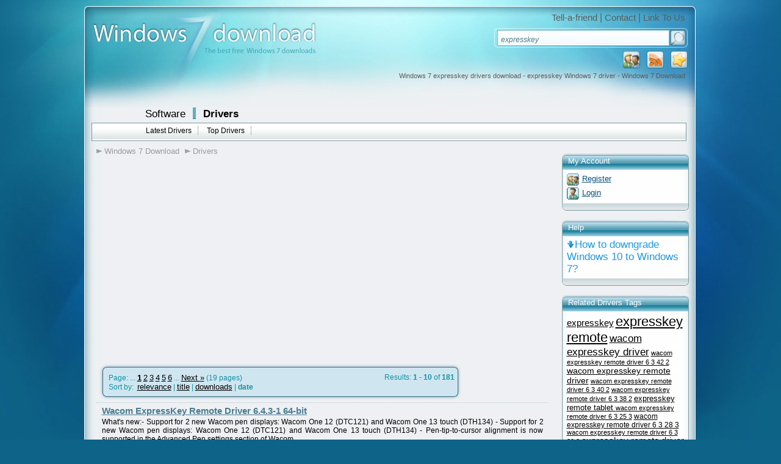

--- FILE ---
content_type: text/html; charset=UTF-8
request_url: https://drivers.windows7download.com/win7-driver-expresskey/
body_size: 5366
content:

<!DOCTYPE html PUBLIC "-//W3C//DTD XHTML 1.0 Transitional//EN" "http://www.w3.org/TR/xhtml1/DTD/xhtml1-transitional.dtd">
<html xmlns="http://www.w3.org/1999/xhtml" xml:lang="en" lang="en">
<head>
	<meta http-equiv="content-type" content="text/html; charset=utf-8" />
	<meta name="copyright" content="www.windows7download.com" />
	<title>Windows 7 expresskey drivers download - expresskey Windows 7 driver - Windows 7 Download</title>

	<link href="https://www.windows7download.com/templates/w7d/css/main.css" rel="stylesheet" type="text/css" />
	<link href="https://www.windows7download.com/templates/w7d/css/rating.css" rel="stylesheet" type="text/css" />
	<meta name="keywords" content="expresskey,Windows 7, download, software, free download, software downloads" />
	<meta name="description" content="Windows 7 expresskey drivers download - expresskey Windows 7 driver - Windows 7 Download - Free Windows7 Download" />
	<meta name="msvalidate.01" content="43B13A513FD5922B0B3E2205D8CC3F62" />
	<link rel="alternate" type="application/rss+xml" title="Windows7Download.com RSS" href="https://www.windows7download.com/rss/free-drivers.xml?keywords_encoded=expresskey&amp;s=d&amp;keywords=expresskey" />
	<script type="text/javascript" async src="https://www.windows7download.com/js/general.min.js"></script>
	<script type="text/javascript" async src="https://www.windows7download.com/js/rating.min.js"></script>
	<script type="text/javascript" async src="https://www.windows7download.com/js/ajax/pajax-commom.min.js"></script>
	<script type="text/javascript" async src="https://www.windows7download.com/js/ajax/ajax.min.js"></script>

	<link href='https://www.windows7download.com/css/simplelightbox.min.css' rel='stylesheet' type='text/css'>
	<script type="text/javascript" async src="https://www.windows7download.com/js/libs/jquery-1.11.3.min.js"></script>
	<script type="text/javascript" async src="https://www.windows7download.com/js/simple-lightbox.min.js"></script>

	<meta name="viewport" content="width=device-width, initial-scale=1">

	<link rel="shortcut icon" href="https://www.windows7download.com/img/favicon.ico" type="image/x-icon" />
	            <script async src="https://pagead2.googlesyndication.com/pagead/js/adsbygoogle.js?client=ca-pub-6248374377407470" crossorigin="anonymous"></script>
    	<script src='https://www.google.com/recaptcha/api.js'></script>

</head>

<body><!-- Header -->
    <div id="maindiv">
      <!-- Windows 7 Download  Windows 7 Download main center div-->
      <div id="top01">
      </div>
      <div id="top02">
        <a href="https://www.windows7download.com/" title="Windows 7 Download">
          <img id="logoimg" src="https://www.windows7download.com/img/logo.jpg" alt="Win7 Download" /></a>
        <div id="toplinks">
          <span>
            <a href="https://www.windows7download.com/tellafriend.html" rel="nofollow" onclick="popUp('/tellafriend.html', 600, 600); return false;">Tell-a-friend</a> |
            <a href="https://www.windows7download.com/contact.html" rel="nofollow">Contact</a> |
            <a href="https://www.windows7download.com/linktous.html" rel="nofollow">Link To Us</a>
          </span>
        </div>
        <div id="searchbg">
        	          <form action="/search.html">
            <table cellspacing="1" cellpadding="0" border="0">
              <tr>
                <td style="padding-left:6px;"><input type="text" class="i" name="keywords" value="expresskey" onblur="if(this.value=='') this.value='Search Windows 7 drivers';" onfocus="if(this.value=='Search Windows 7 drivers') this.value='';" /></td>
                <td><input type="submit" class="button_search" value="" /></td>
              </tr>
            </table>
          </form>
                  </div>
        <div id="toplinksrss">
          <a  href="#" title="Add as Favorite" onclick="return addBookmark('Windows7Download.com - Windows 7 expresskey drivers download - expresskey Windows 7 driver - Windows 7 Download', 'https://www.windows7download.com/win7-driver-expresskey/');return false;" rel="nofollow">
            <img src="https://www.windows7download.com/img/favorite.png" alt="add as favorite Windows 7 Download" /></a>
          <a  href="https://www.windows7download.com/rss/free-drivers.xml?keywords_encoded=expresskey&amp;s=d&amp;keywords=expresskey" title="Subscribe to Windows 7 Download using any feed reader!" rel="nofollow">
            <img src="https://www.windows7download.com/img/rss.png" alt="Windows 7 Download RSS"/></a>
                    <a  href="https://www.windows7download.com/registration.html" rel="nofollow" title="Register">
            <img src="https://www.windows7download.com/img/register.png" alt="register at Windows 7 Download"/></a>
                  </div>
        <h1 id="seo_description">Windows 7 expresskey drivers download - expresskey Windows 7 driver - Windows 7 Download</h1>
      </div>

      <div id="web_body">

        <div id="mainmenu01">
          <span class="offset">
            <a class="bigbold" href="https://www.windows7download.com/">Software</a>
            <img class="separator" src="https://www.windows7download.com/img/separator.png" alt="" />
            <a class="bigbold selected" href="https://drivers.windows7download.com/">Drivers</a>
          </span>
        </div>
                <div id="mainmenu02">
          <ul>
            <li><a href="/new-win7-drivers.html" >Latest Drivers</a></li>
            <li><a href="/top-win7-drivers.html" >Top Drivers</a></li>
          </ul>
        </div>
                <!-- Windows 7 Download mainmenu02-->
        <div style="clear:both">
        </div>
        
	      
				
      <div>
      		<!-- Windows 7 Download main content div-->

				  							<div id="main_middle2">

					
      	        <div id="mainmenu03">
          <ul>
          	<li><a href="/" class="first">Windows 7 Download</a></li>
          	<li><a href="https://drivers.windows7download.com/">Drivers</a></li>
                        						          </ul>
        </div>       	
<!-- Header end-->

<!-- Content -->

<div style="padding:25px 0px; font-size: 7pt;">
								<div style="width:680px;height:280px;clear:both;">
									<div style="float:left; width:336px; padding:0px; text-align:left;">
										<div style="width: 336px; height:280px;">
											<script async src="//pagead2.googlesyndication.com/pagead/js/adsbygoogle.js"></script>
											<!-- W7D 336x280 left -->
											<ins class="adsbygoogle"
											     style="display:inline-block;width:336px;height:280px"
											     data-ad-client="ca-pub-6248374377407470"
											     data-ad-slot="5997354537"></ins>
											<script>
											(adsbygoogle = window.adsbygoogle || []).push({});
											</script>
										</div>
									</div>
									<div style="float:right; width:336px; padding:0px; text-align:left;">
										<div style="width: 336px; height:280px;">
											<script async src="//pagead2.googlesyndication.com/pagead/js/adsbygoogle.js"></script>
											<!-- W7D 336x280 right -->
											<ins class="adsbygoogle"
											     style="display:inline-block;width:336px;height:280px"
											     data-ad-client="ca-pub-6248374377407470"
											     data-ad-slot="7728254718"></ins>
											<script>
											(adsbygoogle = window.adsbygoogle || []).push({});
											</script>
										</div>
									</div>
								</div>
</div>

   			   		            <div class="counter">
              <div class="counter_top">
                <img src="https://www.windows7download.com/img/counter_top.png" alt=""  />
              </div>
              <div class="counter_body">

              <div class="leftfloat"><span class="bigger">Page: ... <a href="/win7-driver-expresskey/0-d.html" class="selected active"  rel="nofollow">1</a> <a href="/win7-driver-expresskey/10-d.html" class="" >2</a> <a href="/win7-driver-expresskey/20-d.html" class="" >3</a> <a href="/win7-driver-expresskey/30-d.html" class="" >4</a> <a href="/win7-driver-expresskey/40-d.html" class="" >5</a> <a href="/win7-driver-expresskey/50-d.html" class="" >6</a>  ...  <a href="/win7-driver-expresskey/10-d.html" rel="nofollow">Next &raquo;</a>  (19&nbsp;pages)</span></div>
              <div class="rightfloat">Results: <strong>1 - 10</strong> of <strong>181</strong></div>
              <div class="clear"></div>
								              	               Sort by: &nbsp;<a href="/win7-driver-expresskey/0-r.html" rel="nofollow">relevance</a> | <a href="/win7-driver-expresskey/0-t.html" rel="nofollow">title</a> | <a href="/win7-driver-expresskey/0-s.html" rel="nofollow">downloads</a> | <strong>date</strong> 
							              </div>
              <div class="counter_bottom">
                <img src="https://www.windows7download.com/img/counter_bottom.png" alt=""  />
              </div>
            </div>
				                              <div class="oneproduct">
		              <div class="driverslist_name">
		                <a class="darkbluelink" href="https://drivers.windows7download.com/win7-wacom-expresskey-remote-driver-6-4-3-1-64-bit/mjizi.html">Wacom ExpressKey Remote Driver 6.4.3-1 64-bit</a>
		              </div>
		              <div class="driverslist_description">
		                <span>What's new:- Support for 2 new Wacom pen displays: Wacom One 12 (DTC121) and Wacom One 13 touch (DTH134) - Support for 2 new Wacom pen displays: Wacom One 12 (DTC121) and Wacom One 13 touch (DTH134) - Pen-tip-to-cursor alignment is now supported in the Advanced Pen settings section of Wacom  ...</span>
		              </div>

                  		              <div class="driverslist_tags">
                    <a href="/win7-driver-wacom-expresskey-remote-driver-6-4-3-1-64-bit/" class="menu08">Wacom ExpressKey Remote Driver 6.4.3-1 64-bit</a> <a href="/win7-driver-download-wacom-expresskey-remote-driver-6-4-3-1-64-bit/" class="menu08">download Wacom ExpressKey Remote Driver 6.4.3-1 64-bit</a> <a href="/win7-driver-wacom-expresskey-remote-driver-6-4-3-1-64-bit-free-download/" class="menu08">Wacom ExpressKey Remote Driver 6.4.3-1 64-bit free download</a> <a href="/win7-driver-wacom-tablet-expresskey-remote-driver/" class="menu08">Wacom Tablet ExpressKey Remote Driver</a> <a href="/win7-driver-wacom-expresskey-tablet-remote-driver/" class="menu08">Wacom ExpressKey Tablet Remote Driver</a> <a href="/win7-driver-wacom-ekr-100-remote-driver/" class="menu08">Wacom EKR-100 Remote Driver</a> <a href="/win7-driver-expresskey-remote/" class="menu08">ExpressKey Remote</a> <a href="/win7-driver-tablet/" class="menu08">Tablet</a> <a href="/win7-driver-wacom/" class="menu08">Wacom</a> <a href="/win7-driver-remote/" class="menu08">Remote</a>
                  </div>
                  
                  <div class="clear"></div>
		            </div>
							                <div class="oneproduct">
		              <div class="driverslist_name">
		                <a class="darkbluelink" href="https://drivers.windows7download.com/win7-wacom-ekr-100-remote-driver-6-4-3-1-64-bit/clyog.html">Wacom EKR-100 Remote Driver 6.4.3-1 64-bit</a>
		              </div>
		              <div class="driverslist_description">
		                <span>What's new:- Support for 2 new Wacom pen displays: Wacom One 12 (DTC121) and Wacom One 13 touch (DTH134) - Support for 2 new Wacom pen displays: Wacom One 12 (DTC121) and Wacom One 13 touch (DTH134) - Pen-tip-to-cursor alignment is now supported in the Advanced Pen settings section of Wacom  ...</span>
		              </div>

                  		              <div class="driverslist_tags">
                    <a href="/win7-driver-wacom-ekr-100-remote-driver-6-4-3-1-64-bit/" class="menu08">Wacom EKR-100 Remote Driver 6.4.3-1 64-bit</a> <a href="/win7-driver-download-wacom-ekr-100-remote-driver-6-4-3-1-64-bit/" class="menu08">download Wacom EKR-100 Remote Driver 6.4.3-1 64-bit</a> <a href="/win7-driver-wacom-ekr-100-remote-driver-6-4-3-1-64-bit-free-download/" class="menu08">Wacom EKR-100 Remote Driver 6.4.3-1 64-bit free download</a> <a href="/win7-driver-wacom-ekr-100-driver/" class="menu08">Wacom EKR-100 Driver</a> <a href="/win7-driver-wacom-tablet-ekr-100-remote-driver/" class="menu08">Wacom Tablet EKR-100 Remote Driver</a> <a href="/win7-driver-wacom-expresskey-remote-driver/" class="menu08">Wacom ExpressKey Remote Driver</a> <a href="/win7-driver-ekr-100/" class="menu08">EKR-100</a> <a href="/win7-driver-tablet/" class="menu08">Tablet</a> <a href="/win7-driver-wacom/" class="menu08">Wacom</a> <a href="/win7-driver-remote/" class="menu08">Remote</a>
                  </div>
                  
                  <div class="clear"></div>
		            </div>
							                <div class="oneproduct">
		              <div class="driverslist_name">
		                <a class="darkbluelink" href="https://drivers.windows7download.com/win7-wacom-expresskey-remote-driver-6-4-2-3-64-bit/ikpzv.html">Wacom ExpressKey Remote Driver 6.4.2-3 64-bit</a>
		              </div>
		              <div class="driverslist_description">
		                <span>What's new:- Helpful educational videos added to Wacom Center for specific devices. - Quick help bar tips added to a variety of features in Wacom Center. - Refinements to palm rejection when the pen is in proximity to the Wacom device. Resolved Issues:- All Devices: The End User License Agreement (EULA)  ...</span>
		              </div>

                  		              <div class="driverslist_tags">
                    <a href="/win7-driver-wacom-expresskey-remote-driver-6-4-2-3-64-bit/" class="menu08">Wacom ExpressKey Remote Driver 6.4.2-3 64-bit</a> <a href="/win7-driver-download-wacom-expresskey-remote-driver-6-4-2-3-64-bit/" class="menu08">download Wacom ExpressKey Remote Driver 6.4.2-3 64-bit</a> <a href="/win7-driver-wacom-expresskey-remote-driver-6-4-2-3-64-bit-free-download/" class="menu08">Wacom ExpressKey Remote Driver 6.4.2-3 64-bit free download</a> <a href="/win7-driver-wacom-expresskey-driver/" class="menu08">Wacom ExpressKey Driver</a> <a href="/win7-driver-expresskey-remote-driver/" class="menu08">ExpressKey Remote Driver</a> <a href="/win7-driver-wacom-expresskey-tablet-remote-driver/" class="menu08">Wacom ExpressKey Tablet Remote Driver</a> <a href="/win7-driver-expresskey-remote/" class="menu08">ExpressKey Remote</a> <a href="/win7-driver-remote/" class="menu08">Remote</a> <a href="/win7-driver-wacom/" class="menu08">Wacom</a> <a href="/win7-driver-creative-pen-tablet/" class="menu08">Creative Pen Tablet</a>
                  </div>
                  
                  <div class="clear"></div>
		            </div>
							                <div class="oneproduct">
		              <div class="driverslist_name">
		                <a class="darkbluelink" href="https://drivers.windows7download.com/win7-wacom-cintiq-companion-2-tablet-driver-6-3-46-2-64-bit/jcdad.html">Wacom Cintiq Companion 2 Tablet Driver 6.3.46-2 64-bit</a>
		              </div>
		              <div class="driverslist_description">
		                <span>... features do not work when assigned to an <strong class="hl">ExpressKey</strong> Remote button. What you can do about it ... we fix it: Set a pen button or <strong class="hl">ExpressKey</strong> to &ldquo;Scroll&rdquo; or "Pan/Zoom". - Pen Tablets (PTH-460 ... we fix it: Set a pen button or <strong class="hl">ExpressKey</strong> to &ldquo;Switch Application&rdquo;. - Cintiq Pro (DTH-1320, DTH-1620):  ...</span>
		              </div>

                  		              <div class="driverslist_tags">
                    <a href="/win7-driver-wacom-cintiq-companion-2-tablet-driver-6-3-46-2-64-bit/" class="menu08">Wacom Cintiq Companion 2 Tablet Driver 6.3.46-2 64-bit</a> <a href="/win7-driver-download-wacom-cintiq-companion-2-tablet-driver-6-3-46-2-64-bit/" class="menu08">download Wacom Cintiq Companion 2 Tablet Driver 6.3.46-2 64-bit</a> <a href="/win7-driver-wacom-cintiq-companion-2-tablet-driver-6-3-46-2-64-bit-free-download/" class="menu08">Wacom Cintiq Companion 2 Tablet Driver 6.3.46-2 64-bit free download</a> <a href="/win7-driver-wacom-cintiq-companion-2-driver/" class="menu08">Wacom Cintiq Companion 2 Driver</a> <a href="/win7-driver-cintiq-companion-2-tablet-driver/" class="menu08">Cintiq Companion 2 Tablet Driver</a> <a href="/win7-driver-wacom-dth-w1310-tablet-driver/" class="menu08">Wacom DTH-W1310 Tablet Driver</a> <a href="/win7-driver-cintiq-companion-2/" class="menu08">Cintiq Companion 2</a> <a href="/win7-driver-tablet/" class="menu08">Tablet</a> <a href="/win7-driver-wacom/" class="menu08">Wacom</a> <a href="/win7-driver-creative-pen-tablet/" class="menu08">Creative Pen Tablet</a>
                  </div>
                  
                  <div class="clear"></div>
		            </div>
							                <div class="oneproduct">
		              <div class="driverslist_name">
		                <a class="darkbluelink" href="https://drivers.windows7download.com/win7-wacom-ctl-471-tablet-driver-6-3-46-2-64-bit/oeunw.html">Wacom CTL-471 Tablet Driver 6.3.46-2 64-bit</a>
		              </div>
		              <div class="driverslist_description">
		                <span>... features do not work when assigned to an <strong class="hl">ExpressKey</strong> Remote button. What you can do about it ... we fix it: Set a pen button or <strong class="hl">ExpressKey</strong> to &ldquo;Scroll&rdquo; or "Pan/Zoom". - Pen Tablets (PTH-460 ... we fix it: Set a pen button or <strong class="hl">ExpressKey</strong> to &ldquo;Switch Application&rdquo;. - Cintiq Pro (DTH-1320, DTH-1620):  ...</span>
		              </div>

                  		              <div class="driverslist_tags">
                    <a href="/win7-driver-wacom-ctl-471-tablet-driver-6-3-46-2-64-bit/" class="menu08">Wacom CTL-471 Tablet Driver 6.3.46-2 64-bit</a> <a href="/win7-driver-download-wacom-ctl-471-tablet-driver-6-3-46-2-64-bit/" class="menu08">download Wacom CTL-471 Tablet Driver 6.3.46-2 64-bit</a> <a href="/win7-driver-wacom-ctl-471-tablet-driver-6-3-46-2-64-bit-free-download/" class="menu08">Wacom CTL-471 Tablet Driver 6.3.46-2 64-bit free download</a> <a href="/win7-driver-wacom-ctl-471-driver/" class="menu08">Wacom CTL-471 Driver</a> <a href="/win7-driver-ctl-471-tablet-driver/" class="menu08">CTL-471 Tablet Driver</a> <a href="/win7-driver-wacom-one-tablet-driver/" class="menu08">Wacom One Tablet Driver</a> <a href="/win7-driver-one/" class="menu08">One</a> <a href="/win7-driver-tablet/" class="menu08">Tablet</a> <a href="/win7-driver-wacom/" class="menu08">Wacom</a> <a href="/win7-driver-creative-pen-tablet/" class="menu08">Creative Pen Tablet</a>
                  </div>
                  
                  <div class="clear"></div>
		            </div>
							                <div class="oneproduct">
		              <div class="driverslist_name">
		                <a class="darkbluelink" href="https://drivers.windows7download.com/win7-wacom-dtk-2420-tablet-driver-6-3-46-2-64-bit/rkxen.html">Wacom DTK-2420 Tablet Driver 6.3.46-2 64-bit</a>
		              </div>
		              <div class="driverslist_description">
		                <span>... features do not work when assigned to an <strong class="hl">ExpressKey</strong> Remote button. What you can do about it ... we fix it: Set a pen button or <strong class="hl">ExpressKey</strong> to &ldquo;Scroll&rdquo; or "Pan/Zoom". - Pen Tablets (PTH-460 ... we fix it: Set a pen button or <strong class="hl">ExpressKey</strong> to &ldquo;Switch Application&rdquo;. - Cintiq Pro (DTH-1320, DTH-1620):  ...</span>
		              </div>

                  		              <div class="driverslist_tags">
                    <a href="/win7-driver-wacom-dtk-2420-tablet-driver-6-3-46-2-64-bit/" class="menu08">Wacom DTK-2420 Tablet Driver 6.3.46-2 64-bit</a> <a href="/win7-driver-download-wacom-dtk-2420-tablet-driver-6-3-46-2-64-bit/" class="menu08">download Wacom DTK-2420 Tablet Driver 6.3.46-2 64-bit</a> <a href="/win7-driver-wacom-dtk-2420-tablet-driver-6-3-46-2-64-bit-free-download/" class="menu08">Wacom DTK-2420 Tablet Driver 6.3.46-2 64-bit free download</a> <a href="/win7-driver-wacom-dtk-2420-driver/" class="menu08">Wacom DTK-2420 Driver</a> <a href="/win7-driver-dtk-2420-tablet-driver/" class="menu08">DTK-2420 Tablet Driver</a> <a href="/win7-driver-wacom-cintiq-pro-tablet-driver/" class="menu08">Wacom Cintiq Pro Tablet Driver</a> <a href="/win7-driver-cintiq-pro/" class="menu08">Cintiq Pro</a> <a href="/win7-driver-tablet/" class="menu08">Tablet</a> <a href="/win7-driver-wacom/" class="menu08">Wacom</a> <a href="/win7-driver-creative-pen-tablet/" class="menu08">Creative Pen Tablet</a>
                  </div>
                  
                  <div class="clear"></div>
		            </div>
							                <div class="oneproduct">
		              <div class="driverslist_name">
		                <a class="darkbluelink" href="https://drivers.windows7download.com/win7-wacom-dth-w1320-tablet-driver-6-3-46-2-64-bit/ovvzs.html">Wacom DTH-W1320 Tablet Driver 6.3.46-2 64-bit</a>
		              </div>
		              <div class="driverslist_description">
		                <span>... features do not work when assigned to an <strong class="hl">ExpressKey</strong> Remote button. What you can do about it ... we fix it: Set a pen button or <strong class="hl">ExpressKey</strong> to &ldquo;Scroll&rdquo; or "Pan/Zoom". - Pen Tablets (PTH-460 ... we fix it: Set a pen button or <strong class="hl">ExpressKey</strong> to &ldquo;Switch Application&rdquo;. - Cintiq Pro (DTH-1320, DTH-1620):  ...</span>
		              </div>

                  		              <div class="driverslist_tags">
                    <a href="/win7-driver-wacom-dth-w1320-tablet-driver-6-3-46-2-64-bit/" class="menu08">Wacom DTH-W1320 Tablet Driver 6.3.46-2 64-bit</a> <a href="/win7-driver-download-wacom-dth-w1320-tablet-driver-6-3-46-2-64-bit/" class="menu08">download Wacom DTH-W1320 Tablet Driver 6.3.46-2 64-bit</a> <a href="/win7-driver-wacom-dth-w1320-tablet-driver-6-3-46-2-64-bit-free-download/" class="menu08">Wacom DTH-W1320 Tablet Driver 6.3.46-2 64-bit free download</a> <a href="/win7-driver-wacom-dth-w1320-driver/" class="menu08">Wacom DTH-W1320 Driver</a> <a href="/win7-driver-dth-w1320-tablet-driver/" class="menu08">DTH-W1320 Tablet Driver</a> <a href="/win7-driver-wacom-mobilestudio-pro-tablet-driver/" class="menu08">Wacom MobileStudio Pro Tablet Driver</a> <a href="/win7-driver-mobilestudio-pro/" class="menu08">MobileStudio Pro</a> <a href="/win7-driver-tablet/" class="menu08">Tablet</a> <a href="/win7-driver-wacom/" class="menu08">Wacom</a> <a href="/win7-driver-creative-pen-tablet/" class="menu08">Creative Pen Tablet</a>
                  </div>
                  
                  <div class="clear"></div>
		            </div>
							                <div class="oneproduct">
		              <div class="driverslist_name">
		                <a class="darkbluelink" href="https://drivers.windows7download.com/win7-wacom-ctl-4100wl-tablet-driver-6-3-46-2-64-bit/jgcas.html">Wacom CTL-4100WL Tablet Driver 6.3.46-2 64-bit</a>
		              </div>
		              <div class="driverslist_description">
		                <span>... features do not work when assigned to an <strong class="hl">ExpressKey</strong> Remote button. What you can do about it ... we fix it: Set a pen button or <strong class="hl">ExpressKey</strong> to &ldquo;Scroll&rdquo; or "Pan/Zoom". - Pen Tablets (PTH-460 ... we fix it: Set a pen button or <strong class="hl">ExpressKey</strong> to &ldquo;Switch Application&rdquo;. - Cintiq Pro (DTH-1320, DTH-1620):  ...</span>
		              </div>

                  		              <div class="driverslist_tags">
                    <a href="/win7-driver-wacom-ctl-4100wl-tablet-driver-6-3-46-2-64-bit/" class="menu08">Wacom CTL-4100WL Tablet Driver 6.3.46-2 64-bit</a> <a href="/win7-driver-download-wacom-ctl-4100wl-tablet-driver-6-3-46-2-64-bit/" class="menu08">download Wacom CTL-4100WL Tablet Driver 6.3.46-2 64-bit</a> <a href="/win7-driver-wacom-ctl-4100wl-tablet-driver-6-3-46-2-64-bit-free-download/" class="menu08">Wacom CTL-4100WL Tablet Driver 6.3.46-2 64-bit free download</a> <a href="/win7-driver-wacom-ctl-4100wl-driver/" class="menu08">Wacom CTL-4100WL Driver</a> <a href="/win7-driver-ctl-4100wl-tablet-driver/" class="menu08">CTL-4100WL Tablet Driver</a> <a href="/win7-driver-wacom-intuos-tablet-driver/" class="menu08">Wacom Intuos Tablet Driver</a> <a href="/win7-driver-intuos/" class="menu08">Intuos</a> <a href="/win7-driver-tablet/" class="menu08">Tablet</a> <a href="/win7-driver-wacom/" class="menu08">Wacom</a> <a href="/win7-driver-creative-pen-tablet/" class="menu08">Creative Pen Tablet</a>
                  </div>
                  
                  <div class="clear"></div>
		            </div>
							                <div class="oneproduct">
		              <div class="driverslist_name">
		                <a class="darkbluelink" href="https://drivers.windows7download.com/win7-wacom-ptk-540wl-tablet-driver-6-3-46-2-64-bit/fyoae.html">Wacom PTK-540WL Tablet Driver 6.3.46-2 64-bit</a>
		              </div>
		              <div class="driverslist_description">
		                <span>... features do not work when assigned to an <strong class="hl">ExpressKey</strong> Remote button. What you can do about it ... we fix it: Set a pen button or <strong class="hl">ExpressKey</strong> to &ldquo;Scroll&rdquo; or "Pan/Zoom". - Pen Tablets (PTH-460 ... we fix it: Set a pen button or <strong class="hl">ExpressKey</strong> to &ldquo;Switch Application&rdquo;. - Cintiq Pro (DTH-1320, DTH-1620):  ...</span>
		              </div>

                  		              <div class="driverslist_tags">
                    <a href="/win7-driver-wacom-ptk-540wl-tablet-driver-6-3-46-2-64-bit/" class="menu08">Wacom PTK-540WL Tablet Driver 6.3.46-2 64-bit</a> <a href="/win7-driver-download-wacom-ptk-540wl-tablet-driver-6-3-46-2-64-bit/" class="menu08">download Wacom PTK-540WL Tablet Driver 6.3.46-2 64-bit</a> <a href="/win7-driver-wacom-ptk-540wl-tablet-driver-6-3-46-2-64-bit-free-download/" class="menu08">Wacom PTK-540WL Tablet Driver 6.3.46-2 64-bit free download</a> <a href="/win7-driver-wacom-ptk-540wl-driver/" class="menu08">Wacom PTK-540WL Driver</a> <a href="/win7-driver-ptk-540wl-tablet-driver/" class="menu08">PTK-540WL Tablet Driver</a> <a href="/win7-driver-wacom-intuos-4-tablet-driver/" class="menu08">Wacom Intuos 4 Tablet Driver</a> <a href="/win7-driver-intuos-4/" class="menu08">Intuos 4</a> <a href="/win7-driver-tablet/" class="menu08">Tablet</a> <a href="/win7-driver-wacom/" class="menu08">Wacom</a> <a href="/win7-driver-creative-pen-tablet/" class="menu08">Creative Pen Tablet</a>
                  </div>
                  
                  <div class="clear"></div>
		            </div>
							                <div class="oneproduct">
		              <div class="driverslist_name">
		                <a class="darkbluelink" href="https://drivers.windows7download.com/win7-wacom-dth-2420-tablet-driver-6-3-46-2-64-bit/rraed.html">Wacom DTH-2420 Tablet Driver 6.3.46-2 64-bit</a>
		              </div>
		              <div class="driverslist_description">
		                <span>... features do not work when assigned to an <strong class="hl">ExpressKey</strong> Remote button. What you can do about it ... we fix it: Set a pen button or <strong class="hl">ExpressKey</strong> to &ldquo;Scroll&rdquo; or "Pan/Zoom". - Pen Tablets (PTH-460 ... we fix it: Set a pen button or <strong class="hl">ExpressKey</strong> to &ldquo;Switch Application&rdquo;. - Cintiq Pro (DTH-1320, DTH-1620):  ...</span>
		              </div>

                  		              <div class="driverslist_tags">
                    <a href="/win7-driver-wacom-dth-2420-tablet-driver-6-3-46-2-64-bit/" class="menu08">Wacom DTH-2420 Tablet Driver 6.3.46-2 64-bit</a> <a href="/win7-driver-download-wacom-dth-2420-tablet-driver-6-3-46-2-64-bit/" class="menu08">download Wacom DTH-2420 Tablet Driver 6.3.46-2 64-bit</a> <a href="/win7-driver-wacom-dth-2420-tablet-driver-6-3-46-2-64-bit-free-download/" class="menu08">Wacom DTH-2420 Tablet Driver 6.3.46-2 64-bit free download</a> <a href="/win7-driver-wacom-dth-2420-driver/" class="menu08">Wacom DTH-2420 Driver</a> <a href="/win7-driver-dth-2420-tablet-driver/" class="menu08">DTH-2420 Tablet Driver</a> <a href="/win7-driver-wacom-cintiq-pro-tablet-driver/" class="menu08">Wacom Cintiq Pro Tablet Driver</a> <a href="/win7-driver-cintiq-pro/" class="menu08">Cintiq Pro</a> <a href="/win7-driver-tablet/" class="menu08">Tablet</a> <a href="/win7-driver-wacom/" class="menu08">Wacom</a> <a href="/win7-driver-creative-pen-tablet/" class="menu08">Creative Pen Tablet</a>
                  </div>
                  
                  <div class="clear"></div>
		            </div>
											<div style="padding:3px;"></div>
	   		            <div class="counter">
              <div class="counter_top">
                <img src="https://www.windows7download.com/img/counter_top.png" alt=""  />
              </div>
              <div class="counter_body">

              <div class="leftfloat"><span class="bigger">Page: ... <a href="/win7-driver-expresskey/0-d.html" class="selected active"  rel="nofollow">1</a> <a href="/win7-driver-expresskey/10-d.html" class="" >2</a> <a href="/win7-driver-expresskey/20-d.html" class="" >3</a> <a href="/win7-driver-expresskey/30-d.html" class="" >4</a> <a href="/win7-driver-expresskey/40-d.html" class="" >5</a> <a href="/win7-driver-expresskey/50-d.html" class="" >6</a>  ...  <a href="/win7-driver-expresskey/10-d.html" rel="nofollow">Next &raquo;</a>  (19&nbsp;pages)</span></div>
              <div class="rightfloat">Results: <strong>1 - 10</strong> of <strong>181</strong></div>
              <div class="clear"></div>
								              	               Sort by: &nbsp;<a href="/win7-driver-expresskey/0-r.html" rel="nofollow">relevance</a> | <a href="/win7-driver-expresskey/0-t.html" rel="nofollow">title</a> | <a href="/win7-driver-expresskey/0-s.html" rel="nofollow">downloads</a> | <strong>date</strong> 
							              </div>
              <div class="counter_bottom">
                <img src="https://www.windows7download.com/img/counter_bottom.png" alt=""  />
              </div>
            </div>
	   	

		
			    </div>


										<div id="main_right">
												

            <div class="rightbox_top">
              My Account
            </div>
            <div class="rightbox_body">
            	              <div class="button_link_register">
                <a href="https://www.windows7download.com/registration.html" class="bluelink_mini" rel="nofollow">Register</a>
              </div>
                          	            	              <div class="button_link_login">
                <a href="https://www.windows7download.com/login.html" class="bluelink_mini" rel="nofollow">Login</a>
              </div>
                          	            </div>
            <div class="rightbox_bottom"></div>

            <div class="rightbox_top">
              Help
            </div>
            <div class="rightbox_body">
            	<a href="https://blog.windows10download.com/how-to-downgrade-windows-10-to-windows-7/" class="button_link_download" title="" style="font-size:140%">How to downgrade Windows 10 to Windows 7?</a>
            </div>
            <div class="rightbox_bottom"></div>

          

						

          

					
          


					            <div class="rightbox_top">
              Related Drivers Tags
            </div>
            <div class="rightbox_body">
            	              <a href="/win7-driver-expresskey/" style="font-size:128%" rel="nofollow">expresskey</a>
                            <a href="/win7-driver-expresskey-remote/" style="font-size:180%" rel="nofollow">expresskey remote</a>
                            <a href="/win7-driver-wacom-expresskey-driver/" style="font-size:145%" rel="nofollow">wacom expresskey driver</a>
                            <a href="/win7-driver-wacom-expresskey-remote-driver-6-3-42-2/" style="font-size:91%" rel="nofollow">wacom expresskey remote driver 6 3 42 2</a>
                            <a href="/win7-driver-wacom-expresskey-remote-driver/" style="font-size:118%" rel="nofollow">wacom expresskey remote driver</a>
                            <a href="/win7-driver-wacom-expresskey-remote-driver-6-3-40-2/" style="font-size:95%" rel="nofollow">wacom expresskey remote driver 6 3 40 2</a>
                            <a href="/win7-driver-wacom-expresskey-remote-driver-6-3-38-2/" style="font-size:92%" rel="nofollow">wacom expresskey remote driver 6 3 38 2</a>
                            <a href="/win7-driver-expresskey-remote-tablet/" style="font-size:109%" rel="nofollow">expresskey remote tablet </a>
                            <a href="/win7-driver-wacom-expresskey-remote-driver-6-3-25-3/" style="font-size:90%" rel="nofollow">wacom expresskey remote driver 6 3 25 3</a>
                            <a href="/win7-driver-wacom-expresskey-remote-driver-6-3-28-3/" style="font-size:97%" rel="nofollow">wacom expresskey remote driver 6 3 28 3</a>
                            <a href="/win7-driver-wacom-expresskey-remote-driver-6-3-30-2/" style="font-size:93%" rel="nofollow">wacom expresskey remote driver 6 3 30 2</a>
                            <a href="/win7-driver-expresskey-remote-driver/" style="font-size:123%" rel="nofollow">expresskey remote driver</a>
                            <a href="/win7-driver-wacom-expresskey-remote-driver-6-3-20-7/" style="font-size:100%" rel="nofollow">wacom expresskey remote driver 6 3 20 7</a>
                            <a href="/win7-driver-wacom-expresskey-remote-driver-6-3-32-4/" style="font-size:93%" rel="nofollow">wacom expresskey remote driver 6 3 32 4</a>
                            <a href="/win7-driver-expresskey-remote-tablet-driver/" style="font-size:107%" rel="nofollow">expresskey remote tablet driver</a>
                            <a href="/win7-driver-wacom-expresskey-remote-driver-6-3-27-2/" style="font-size:94%" rel="nofollow">wacom expresskey remote driver 6 3 27 2</a>
                            <a href="/win7-driver-wacom-expresskey-remote-driver-6-3-35-3/" style="font-size:91%" rel="nofollow">wacom expresskey remote driver 6 3 35 3</a>
                            <a href="/win7-driver-wacom-expresskey-remote-driver-6-3-34-3/" style="font-size:94%" rel="nofollow">wacom expresskey remote driver 6 3 34 3</a>
                            <a href="/win7-driver-wacom-expresskey-remote-driver-6-3-20-5/" style="font-size:99%" rel="nofollow">wacom expresskey remote driver 6 3 20 5</a>
                            <a href="/win7-driver-wacom-expresskey-tablet-remote-driver/" style="font-size:114%" rel="nofollow">wacom expresskey tablet remote driver</a>
                          </div>
            <div class="rightbox_bottom"></div>
					
					            <div class="rightbox_top">
              Popular Drivers Tags
            </div>
            <div class="rightbox_body">
            	              <a href="/win7-driver-download-nvidia-geforce/" style="font-size:90%" rel="nofollow">download nvidia geforce </a>
                            <a href="/win7-driver-konica-minolta-bizhub-c554e/" style="font-size:91%" rel="nofollow">konica minolta bizhub c554e </a>
                            <a href="/win7-driver-dynabook-portege-pt24aa/" style="font-size:101%" rel="nofollow">dynabook portege pt24aa </a>
                            <a href="/win7-driver-konica-minolta-bizhub-c558/" style="font-size:95%" rel="nofollow">konica minolta bizhub c558 </a>
                            <a href="/win7-driver-dynabook-portege-pt251c/" style="font-size:94%" rel="nofollow">dynabook portege pt251c </a>
                            <a href="/win7-driver-nvidia-geforce-graphics/" style="font-size:95%" rel="nofollow">nvidia geforce graphics </a>
                            <a href="/win7-driver-dynabook-portege-pt141c/" style="font-size:91%" rel="nofollow">dynabook portege pt141c </a>
                            <a href="/win7-driver-dell-vostro-1015-drivers/" style="font-size:101%" rel="nofollow">dell vostro 1015 drivers</a>
                            <a href="/win7-driver-dynabook-portege-pt261c/" style="font-size:91%" rel="nofollow">dynabook portege pt261c </a>
                            <a href="/win7-driver-opengl/" style="font-size:105%" rel="nofollow">opengl</a>
                            <a href="/win7-driver-konica-minolta-bizhub-c308/" style="font-size:92%" rel="nofollow">konica minolta bizhub c308 </a>
                            <a href="/win7-driver-konica-minolta-bizhub-c258/" style="font-size:94%" rel="nofollow">konica minolta bizhub c258 </a>
                            <a href="/win7-driver-dynabook-portege-pt141a/" style="font-size:108%" rel="nofollow">dynabook portege pt141a </a>
                            <a href="/win7-driver-konica-minolta-bizhub-c658/" style="font-size:93%" rel="nofollow">konica minolta bizhub c658 </a>
                            <a href="/win7-driver-konica-minolta-bizhub-c300i/" style="font-size:90%" rel="nofollow">konica minolta bizhub c300i </a>
                            <a href="/win7-driver-download-kyocera-ecosys/" style="font-size:91%" rel="nofollow">download kyocera ecosys </a>
                            <a href="/win7-driver-dynabook-portege-pt241a/" style="font-size:100%" rel="nofollow">dynabook portege pt241a </a>
                            <a href="/win7-driver-opengl-32bit/" style="font-size:94%" rel="nofollow">opengl 32bit</a>
                            <a href="/win7-driver-dynabook-portege-pt142a/" style="font-size:94%" rel="nofollow">dynabook portege pt142a </a>
                            <a href="/win7-driver-download-dynabook-tecra/" style="font-size:180%" rel="nofollow">download dynabook tecra </a>
                            <a href="/win7-driver-macbook-pro/" style="font-size:96%" rel="nofollow">macbook pro</a>
                            <a href="/win7-driver-dynabook-portege-pt243a/" style="font-size:91%" rel="nofollow">dynabook portege pt243a </a>
                            <a href="/win7-driver-konica-minolta-bizhub-c364e/" style="font-size:91%" rel="nofollow">konica minolta bizhub c364e </a>
                            <a href="/win7-driver-dynabook-portege-pt251a/" style="font-size:92%" rel="nofollow">dynabook portege pt251a </a>
                            <a href="/win7-driver-konica-minolta-bizhub-c654/" style="font-size:91%" rel="nofollow">konica minolta bizhub c654 </a>
                            <a href="/win7-driver-dell-latitude-e6410-wlan-driver/" style="font-size:90%" rel="nofollow">dell latitude e6410 wlan driver</a>
                            <a href="/win7-driver-dynabook-portege-pt142c/" style="font-size:93%" rel="nofollow">dynabook portege pt142c </a>
                            <a href="/win7-driver-konica-minolta-bizhub-c287/" style="font-size:94%" rel="nofollow">konica minolta bizhub c287 </a>
                            <a href="/win7-driver-download-acer-travelmate/" style="font-size:100%" rel="nofollow">download acer travelmate </a>
                            <a href="/win7-driver-dynabook-satellite-c655d/" style="font-size:94%" rel="nofollow">dynabook satellite c655d </a>
                          </div>
            <div class="rightbox_bottom"></div>
					

					</div>
										
          </div>
          <!--END main content div-->

          <div style="clear:both"></div>

          <div id="bottommenu">
                <a href="https://www.windows7download.com/contact.html?subject=Advertising+inquiry" rel="nofollow" class="link_bottom">Advertise</a>
                <a href="https://www.windows7download.com/linktous.html" rel="nofollow" class="link_bottom">Link To Us</a>
                                <a href="https://www.windows7download.com/privacy.html" rel="nofollow" class="link_bottom">Privacy Policy</a>
                <a href="https://www.windows7download.com/contact.html" rel="nofollow" class="link_bottom">Contact Us</a>
          </div>
		      <!--white body-->
      </div>
      <div id="bottom01">© 2026 <strong>Windows7Download.com</strong> - All logos, trademarks, art and other creative works are and remain copyright and property of their respective owners. Microsoft Windows is a registered trademarks of Microsoft Corporation. Microsoft Corporation in no way endorses or is affiliated with windows7download.com.</div>
    </div>
    <!--main center div-->
		
		
		<script type="text/javascript" src="//platform.twitter.com/widgets.js"></script>

		  </body>
</html>

--- FILE ---
content_type: text/html; charset=utf-8
request_url: https://www.google.com/recaptcha/api2/aframe
body_size: -82
content:
<!DOCTYPE HTML><html><head><meta http-equiv="content-type" content="text/html; charset=UTF-8"></head><body><script nonce="W4X8FzdkNuKz5Be2A9h4ww">/** Anti-fraud and anti-abuse applications only. See google.com/recaptcha */ try{var clients={'sodar':'https://pagead2.googlesyndication.com/pagead/sodar?'};window.addEventListener("message",function(a){try{if(a.source===window.parent){var b=JSON.parse(a.data);var c=clients[b['id']];if(c){var d=document.createElement('img');d.src=c+b['params']+'&rc='+(localStorage.getItem("rc::a")?sessionStorage.getItem("rc::b"):"");window.document.body.appendChild(d);sessionStorage.setItem("rc::e",parseInt(sessionStorage.getItem("rc::e")||0)+1);localStorage.setItem("rc::h",'1769319947068');}}}catch(b){}});window.parent.postMessage("_grecaptcha_ready", "*");}catch(b){}</script></body></html>